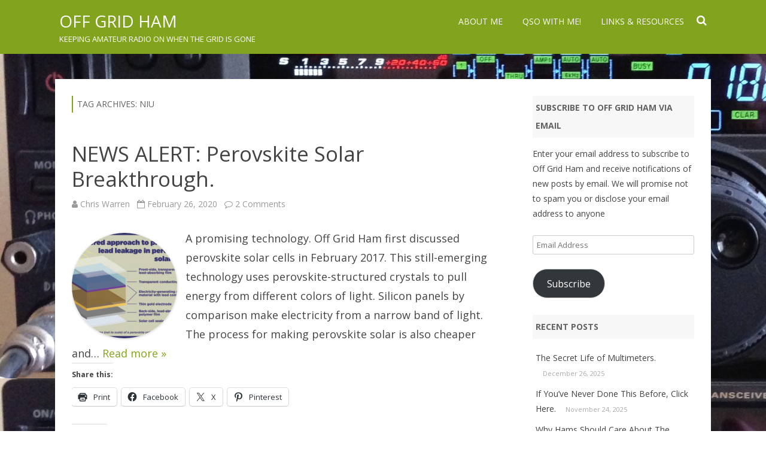

--- FILE ---
content_type: text/html; charset=UTF-8
request_url: https://offgridham.com/tag/niu/
body_size: 11742
content:
<!DOCTYPE html>
<!--[if IE 7]>
<html class="ie ie7" lang="en-US">
<![endif]-->
<!--[if IE 8]>
<html class="ie ie8" lang="en-US">
<![endif]-->
<!--[if !(IE 7) & !(IE 8)]><!-->
<html lang="en-US">
<!--<![endif]-->
<head>
<meta charset="UTF-8" />
<meta name="viewport" content="width=device-width" />
<link rel="profile" href="http://gmpg.org/xfn/11" />
<link rel="pingback" href="https://offgridham.com/xmlrpc.php" />
<!--[if lt IE 9]>
<script src="https://offgridham.com/wp-content/themes/rubbersoul/js/html5.js" type="text/javascript"></script>
<![endif]-->
<meta name='robots' content='index, follow, max-image-preview:large, max-snippet:-1, max-video-preview:-1' />
	<style>img:is([sizes="auto" i], [sizes^="auto," i]) { contain-intrinsic-size: 3000px 1500px }</style>
	
	<!-- This site is optimized with the Yoast SEO plugin v26.7 - https://yoast.com/wordpress/plugins/seo/ -->
	<title>niu Archives - Off Grid Ham</title>
	<link rel="canonical" href="https://offgridham.com/tag/niu/" />
	<meta property="og:locale" content="en_US" />
	<meta property="og:type" content="article" />
	<meta property="og:title" content="niu Archives - Off Grid Ham" />
	<meta property="og:url" content="https://offgridham.com/tag/niu/" />
	<meta property="og:site_name" content="Off Grid Ham" />
	<meta name="twitter:card" content="summary_large_image" />
	<script type="application/ld+json" class="yoast-schema-graph">{"@context":"https://schema.org","@graph":[{"@type":"CollectionPage","@id":"https://offgridham.com/tag/niu/","url":"https://offgridham.com/tag/niu/","name":"niu Archives - Off Grid Ham","isPartOf":{"@id":"https://offgridham.com/#website"},"primaryImageOfPage":{"@id":"https://offgridham.com/tag/niu/#primaryimage"},"image":{"@id":"https://offgridham.com/tag/niu/#primaryimage"},"thumbnailUrl":"https://offgridham.com/wp-content/uploads/2020/02/solar-cell-graphic-600x428-1.jpg","breadcrumb":{"@id":"https://offgridham.com/tag/niu/#breadcrumb"},"inLanguage":"en-US"},{"@type":"ImageObject","inLanguage":"en-US","@id":"https://offgridham.com/tag/niu/#primaryimage","url":"https://offgridham.com/wp-content/uploads/2020/02/solar-cell-graphic-600x428-1.jpg","contentUrl":"https://offgridham.com/wp-content/uploads/2020/02/solar-cell-graphic-600x428-1.jpg","width":600,"height":428,"caption":"Graphic courtesy of Northern Illinois University Dept. of Chemistry ©2020"},{"@type":"BreadcrumbList","@id":"https://offgridham.com/tag/niu/#breadcrumb","itemListElement":[{"@type":"ListItem","position":1,"name":"Home","item":"https://offgridham.com/"},{"@type":"ListItem","position":2,"name":"niu"}]},{"@type":"WebSite","@id":"https://offgridham.com/#website","url":"https://offgridham.com/","name":"Off Grid Ham","description":"Keeping amateur radio on when the grid is gone","potentialAction":[{"@type":"SearchAction","target":{"@type":"EntryPoint","urlTemplate":"https://offgridham.com/?s={search_term_string}"},"query-input":{"@type":"PropertyValueSpecification","valueRequired":true,"valueName":"search_term_string"}}],"inLanguage":"en-US"}]}</script>
	<!-- / Yoast SEO plugin. -->


<link rel='dns-prefetch' href='//secure.gravatar.com' />
<link rel='dns-prefetch' href='//stats.wp.com' />
<link rel='dns-prefetch' href='//fonts.googleapis.com' />
<link rel='dns-prefetch' href='//v0.wordpress.com' />
<link rel='dns-prefetch' href='//widgets.wp.com' />
<link rel='dns-prefetch' href='//s0.wp.com' />
<link rel='dns-prefetch' href='//0.gravatar.com' />
<link rel='dns-prefetch' href='//1.gravatar.com' />
<link rel='dns-prefetch' href='//2.gravatar.com' />
<link href='https://fonts.gstatic.com' crossorigin rel='preconnect' />
<link rel="alternate" type="application/rss+xml" title="Off Grid Ham &raquo; Feed" href="https://offgridham.com/feed/" />
<link rel="alternate" type="application/rss+xml" title="Off Grid Ham &raquo; Comments Feed" href="https://offgridham.com/comments/feed/" />
<link rel="alternate" type="application/rss+xml" title="Off Grid Ham &raquo; niu Tag Feed" href="https://offgridham.com/tag/niu/feed/" />
<script type="text/javascript">
/* <![CDATA[ */
window._wpemojiSettings = {"baseUrl":"https:\/\/s.w.org\/images\/core\/emoji\/16.0.1\/72x72\/","ext":".png","svgUrl":"https:\/\/s.w.org\/images\/core\/emoji\/16.0.1\/svg\/","svgExt":".svg","source":{"concatemoji":"https:\/\/offgridham.com\/wp-includes\/js\/wp-emoji-release.min.js?ver=6.8.3"}};
/*! This file is auto-generated */
!function(s,n){var o,i,e;function c(e){try{var t={supportTests:e,timestamp:(new Date).valueOf()};sessionStorage.setItem(o,JSON.stringify(t))}catch(e){}}function p(e,t,n){e.clearRect(0,0,e.canvas.width,e.canvas.height),e.fillText(t,0,0);var t=new Uint32Array(e.getImageData(0,0,e.canvas.width,e.canvas.height).data),a=(e.clearRect(0,0,e.canvas.width,e.canvas.height),e.fillText(n,0,0),new Uint32Array(e.getImageData(0,0,e.canvas.width,e.canvas.height).data));return t.every(function(e,t){return e===a[t]})}function u(e,t){e.clearRect(0,0,e.canvas.width,e.canvas.height),e.fillText(t,0,0);for(var n=e.getImageData(16,16,1,1),a=0;a<n.data.length;a++)if(0!==n.data[a])return!1;return!0}function f(e,t,n,a){switch(t){case"flag":return n(e,"\ud83c\udff3\ufe0f\u200d\u26a7\ufe0f","\ud83c\udff3\ufe0f\u200b\u26a7\ufe0f")?!1:!n(e,"\ud83c\udde8\ud83c\uddf6","\ud83c\udde8\u200b\ud83c\uddf6")&&!n(e,"\ud83c\udff4\udb40\udc67\udb40\udc62\udb40\udc65\udb40\udc6e\udb40\udc67\udb40\udc7f","\ud83c\udff4\u200b\udb40\udc67\u200b\udb40\udc62\u200b\udb40\udc65\u200b\udb40\udc6e\u200b\udb40\udc67\u200b\udb40\udc7f");case"emoji":return!a(e,"\ud83e\udedf")}return!1}function g(e,t,n,a){var r="undefined"!=typeof WorkerGlobalScope&&self instanceof WorkerGlobalScope?new OffscreenCanvas(300,150):s.createElement("canvas"),o=r.getContext("2d",{willReadFrequently:!0}),i=(o.textBaseline="top",o.font="600 32px Arial",{});return e.forEach(function(e){i[e]=t(o,e,n,a)}),i}function t(e){var t=s.createElement("script");t.src=e,t.defer=!0,s.head.appendChild(t)}"undefined"!=typeof Promise&&(o="wpEmojiSettingsSupports",i=["flag","emoji"],n.supports={everything:!0,everythingExceptFlag:!0},e=new Promise(function(e){s.addEventListener("DOMContentLoaded",e,{once:!0})}),new Promise(function(t){var n=function(){try{var e=JSON.parse(sessionStorage.getItem(o));if("object"==typeof e&&"number"==typeof e.timestamp&&(new Date).valueOf()<e.timestamp+604800&&"object"==typeof e.supportTests)return e.supportTests}catch(e){}return null}();if(!n){if("undefined"!=typeof Worker&&"undefined"!=typeof OffscreenCanvas&&"undefined"!=typeof URL&&URL.createObjectURL&&"undefined"!=typeof Blob)try{var e="postMessage("+g.toString()+"("+[JSON.stringify(i),f.toString(),p.toString(),u.toString()].join(",")+"));",a=new Blob([e],{type:"text/javascript"}),r=new Worker(URL.createObjectURL(a),{name:"wpTestEmojiSupports"});return void(r.onmessage=function(e){c(n=e.data),r.terminate(),t(n)})}catch(e){}c(n=g(i,f,p,u))}t(n)}).then(function(e){for(var t in e)n.supports[t]=e[t],n.supports.everything=n.supports.everything&&n.supports[t],"flag"!==t&&(n.supports.everythingExceptFlag=n.supports.everythingExceptFlag&&n.supports[t]);n.supports.everythingExceptFlag=n.supports.everythingExceptFlag&&!n.supports.flag,n.DOMReady=!1,n.readyCallback=function(){n.DOMReady=!0}}).then(function(){return e}).then(function(){var e;n.supports.everything||(n.readyCallback(),(e=n.source||{}).concatemoji?t(e.concatemoji):e.wpemoji&&e.twemoji&&(t(e.twemoji),t(e.wpemoji)))}))}((window,document),window._wpemojiSettings);
/* ]]> */
</script>
<style id='wp-emoji-styles-inline-css' type='text/css'>

	img.wp-smiley, img.emoji {
		display: inline !important;
		border: none !important;
		box-shadow: none !important;
		height: 1em !important;
		width: 1em !important;
		margin: 0 0.07em !important;
		vertical-align: -0.1em !important;
		background: none !important;
		padding: 0 !important;
	}
</style>
<link rel='stylesheet' id='wp-block-library-css' href='https://offgridham.com/wp-includes/css/dist/block-library/style.min.css?ver=6.8.3' type='text/css' media='all' />
<style id='classic-theme-styles-inline-css' type='text/css'>
/*! This file is auto-generated */
.wp-block-button__link{color:#fff;background-color:#32373c;border-radius:9999px;box-shadow:none;text-decoration:none;padding:calc(.667em + 2px) calc(1.333em + 2px);font-size:1.125em}.wp-block-file__button{background:#32373c;color:#fff;text-decoration:none}
</style>
<link rel='stylesheet' id='mediaelement-css' href='https://offgridham.com/wp-includes/js/mediaelement/mediaelementplayer-legacy.min.css?ver=4.2.17' type='text/css' media='all' />
<link rel='stylesheet' id='wp-mediaelement-css' href='https://offgridham.com/wp-includes/js/mediaelement/wp-mediaelement.min.css?ver=6.8.3' type='text/css' media='all' />
<style id='jetpack-sharing-buttons-style-inline-css' type='text/css'>
.jetpack-sharing-buttons__services-list{display:flex;flex-direction:row;flex-wrap:wrap;gap:0;list-style-type:none;margin:5px;padding:0}.jetpack-sharing-buttons__services-list.has-small-icon-size{font-size:12px}.jetpack-sharing-buttons__services-list.has-normal-icon-size{font-size:16px}.jetpack-sharing-buttons__services-list.has-large-icon-size{font-size:24px}.jetpack-sharing-buttons__services-list.has-huge-icon-size{font-size:36px}@media print{.jetpack-sharing-buttons__services-list{display:none!important}}.editor-styles-wrapper .wp-block-jetpack-sharing-buttons{gap:0;padding-inline-start:0}ul.jetpack-sharing-buttons__services-list.has-background{padding:1.25em 2.375em}
</style>
<style id='global-styles-inline-css' type='text/css'>
:root{--wp--preset--aspect-ratio--square: 1;--wp--preset--aspect-ratio--4-3: 4/3;--wp--preset--aspect-ratio--3-4: 3/4;--wp--preset--aspect-ratio--3-2: 3/2;--wp--preset--aspect-ratio--2-3: 2/3;--wp--preset--aspect-ratio--16-9: 16/9;--wp--preset--aspect-ratio--9-16: 9/16;--wp--preset--color--black: #000000;--wp--preset--color--cyan-bluish-gray: #abb8c3;--wp--preset--color--white: #ffffff;--wp--preset--color--pale-pink: #f78da7;--wp--preset--color--vivid-red: #cf2e2e;--wp--preset--color--luminous-vivid-orange: #ff6900;--wp--preset--color--luminous-vivid-amber: #fcb900;--wp--preset--color--light-green-cyan: #7bdcb5;--wp--preset--color--vivid-green-cyan: #00d084;--wp--preset--color--pale-cyan-blue: #8ed1fc;--wp--preset--color--vivid-cyan-blue: #0693e3;--wp--preset--color--vivid-purple: #9b51e0;--wp--preset--gradient--vivid-cyan-blue-to-vivid-purple: linear-gradient(135deg,rgba(6,147,227,1) 0%,rgb(155,81,224) 100%);--wp--preset--gradient--light-green-cyan-to-vivid-green-cyan: linear-gradient(135deg,rgb(122,220,180) 0%,rgb(0,208,130) 100%);--wp--preset--gradient--luminous-vivid-amber-to-luminous-vivid-orange: linear-gradient(135deg,rgba(252,185,0,1) 0%,rgba(255,105,0,1) 100%);--wp--preset--gradient--luminous-vivid-orange-to-vivid-red: linear-gradient(135deg,rgba(255,105,0,1) 0%,rgb(207,46,46) 100%);--wp--preset--gradient--very-light-gray-to-cyan-bluish-gray: linear-gradient(135deg,rgb(238,238,238) 0%,rgb(169,184,195) 100%);--wp--preset--gradient--cool-to-warm-spectrum: linear-gradient(135deg,rgb(74,234,220) 0%,rgb(151,120,209) 20%,rgb(207,42,186) 40%,rgb(238,44,130) 60%,rgb(251,105,98) 80%,rgb(254,248,76) 100%);--wp--preset--gradient--blush-light-purple: linear-gradient(135deg,rgb(255,206,236) 0%,rgb(152,150,240) 100%);--wp--preset--gradient--blush-bordeaux: linear-gradient(135deg,rgb(254,205,165) 0%,rgb(254,45,45) 50%,rgb(107,0,62) 100%);--wp--preset--gradient--luminous-dusk: linear-gradient(135deg,rgb(255,203,112) 0%,rgb(199,81,192) 50%,rgb(65,88,208) 100%);--wp--preset--gradient--pale-ocean: linear-gradient(135deg,rgb(255,245,203) 0%,rgb(182,227,212) 50%,rgb(51,167,181) 100%);--wp--preset--gradient--electric-grass: linear-gradient(135deg,rgb(202,248,128) 0%,rgb(113,206,126) 100%);--wp--preset--gradient--midnight: linear-gradient(135deg,rgb(2,3,129) 0%,rgb(40,116,252) 100%);--wp--preset--font-size--small: 13px;--wp--preset--font-size--medium: 20px;--wp--preset--font-size--large: 36px;--wp--preset--font-size--x-large: 42px;--wp--preset--spacing--20: 0.44rem;--wp--preset--spacing--30: 0.67rem;--wp--preset--spacing--40: 1rem;--wp--preset--spacing--50: 1.5rem;--wp--preset--spacing--60: 2.25rem;--wp--preset--spacing--70: 3.38rem;--wp--preset--spacing--80: 5.06rem;--wp--preset--shadow--natural: 6px 6px 9px rgba(0, 0, 0, 0.2);--wp--preset--shadow--deep: 12px 12px 50px rgba(0, 0, 0, 0.4);--wp--preset--shadow--sharp: 6px 6px 0px rgba(0, 0, 0, 0.2);--wp--preset--shadow--outlined: 6px 6px 0px -3px rgba(255, 255, 255, 1), 6px 6px rgba(0, 0, 0, 1);--wp--preset--shadow--crisp: 6px 6px 0px rgba(0, 0, 0, 1);}:where(.is-layout-flex){gap: 0.5em;}:where(.is-layout-grid){gap: 0.5em;}body .is-layout-flex{display: flex;}.is-layout-flex{flex-wrap: wrap;align-items: center;}.is-layout-flex > :is(*, div){margin: 0;}body .is-layout-grid{display: grid;}.is-layout-grid > :is(*, div){margin: 0;}:where(.wp-block-columns.is-layout-flex){gap: 2em;}:where(.wp-block-columns.is-layout-grid){gap: 2em;}:where(.wp-block-post-template.is-layout-flex){gap: 1.25em;}:where(.wp-block-post-template.is-layout-grid){gap: 1.25em;}.has-black-color{color: var(--wp--preset--color--black) !important;}.has-cyan-bluish-gray-color{color: var(--wp--preset--color--cyan-bluish-gray) !important;}.has-white-color{color: var(--wp--preset--color--white) !important;}.has-pale-pink-color{color: var(--wp--preset--color--pale-pink) !important;}.has-vivid-red-color{color: var(--wp--preset--color--vivid-red) !important;}.has-luminous-vivid-orange-color{color: var(--wp--preset--color--luminous-vivid-orange) !important;}.has-luminous-vivid-amber-color{color: var(--wp--preset--color--luminous-vivid-amber) !important;}.has-light-green-cyan-color{color: var(--wp--preset--color--light-green-cyan) !important;}.has-vivid-green-cyan-color{color: var(--wp--preset--color--vivid-green-cyan) !important;}.has-pale-cyan-blue-color{color: var(--wp--preset--color--pale-cyan-blue) !important;}.has-vivid-cyan-blue-color{color: var(--wp--preset--color--vivid-cyan-blue) !important;}.has-vivid-purple-color{color: var(--wp--preset--color--vivid-purple) !important;}.has-black-background-color{background-color: var(--wp--preset--color--black) !important;}.has-cyan-bluish-gray-background-color{background-color: var(--wp--preset--color--cyan-bluish-gray) !important;}.has-white-background-color{background-color: var(--wp--preset--color--white) !important;}.has-pale-pink-background-color{background-color: var(--wp--preset--color--pale-pink) !important;}.has-vivid-red-background-color{background-color: var(--wp--preset--color--vivid-red) !important;}.has-luminous-vivid-orange-background-color{background-color: var(--wp--preset--color--luminous-vivid-orange) !important;}.has-luminous-vivid-amber-background-color{background-color: var(--wp--preset--color--luminous-vivid-amber) !important;}.has-light-green-cyan-background-color{background-color: var(--wp--preset--color--light-green-cyan) !important;}.has-vivid-green-cyan-background-color{background-color: var(--wp--preset--color--vivid-green-cyan) !important;}.has-pale-cyan-blue-background-color{background-color: var(--wp--preset--color--pale-cyan-blue) !important;}.has-vivid-cyan-blue-background-color{background-color: var(--wp--preset--color--vivid-cyan-blue) !important;}.has-vivid-purple-background-color{background-color: var(--wp--preset--color--vivid-purple) !important;}.has-black-border-color{border-color: var(--wp--preset--color--black) !important;}.has-cyan-bluish-gray-border-color{border-color: var(--wp--preset--color--cyan-bluish-gray) !important;}.has-white-border-color{border-color: var(--wp--preset--color--white) !important;}.has-pale-pink-border-color{border-color: var(--wp--preset--color--pale-pink) !important;}.has-vivid-red-border-color{border-color: var(--wp--preset--color--vivid-red) !important;}.has-luminous-vivid-orange-border-color{border-color: var(--wp--preset--color--luminous-vivid-orange) !important;}.has-luminous-vivid-amber-border-color{border-color: var(--wp--preset--color--luminous-vivid-amber) !important;}.has-light-green-cyan-border-color{border-color: var(--wp--preset--color--light-green-cyan) !important;}.has-vivid-green-cyan-border-color{border-color: var(--wp--preset--color--vivid-green-cyan) !important;}.has-pale-cyan-blue-border-color{border-color: var(--wp--preset--color--pale-cyan-blue) !important;}.has-vivid-cyan-blue-border-color{border-color: var(--wp--preset--color--vivid-cyan-blue) !important;}.has-vivid-purple-border-color{border-color: var(--wp--preset--color--vivid-purple) !important;}.has-vivid-cyan-blue-to-vivid-purple-gradient-background{background: var(--wp--preset--gradient--vivid-cyan-blue-to-vivid-purple) !important;}.has-light-green-cyan-to-vivid-green-cyan-gradient-background{background: var(--wp--preset--gradient--light-green-cyan-to-vivid-green-cyan) !important;}.has-luminous-vivid-amber-to-luminous-vivid-orange-gradient-background{background: var(--wp--preset--gradient--luminous-vivid-amber-to-luminous-vivid-orange) !important;}.has-luminous-vivid-orange-to-vivid-red-gradient-background{background: var(--wp--preset--gradient--luminous-vivid-orange-to-vivid-red) !important;}.has-very-light-gray-to-cyan-bluish-gray-gradient-background{background: var(--wp--preset--gradient--very-light-gray-to-cyan-bluish-gray) !important;}.has-cool-to-warm-spectrum-gradient-background{background: var(--wp--preset--gradient--cool-to-warm-spectrum) !important;}.has-blush-light-purple-gradient-background{background: var(--wp--preset--gradient--blush-light-purple) !important;}.has-blush-bordeaux-gradient-background{background: var(--wp--preset--gradient--blush-bordeaux) !important;}.has-luminous-dusk-gradient-background{background: var(--wp--preset--gradient--luminous-dusk) !important;}.has-pale-ocean-gradient-background{background: var(--wp--preset--gradient--pale-ocean) !important;}.has-electric-grass-gradient-background{background: var(--wp--preset--gradient--electric-grass) !important;}.has-midnight-gradient-background{background: var(--wp--preset--gradient--midnight) !important;}.has-small-font-size{font-size: var(--wp--preset--font-size--small) !important;}.has-medium-font-size{font-size: var(--wp--preset--font-size--medium) !important;}.has-large-font-size{font-size: var(--wp--preset--font-size--large) !important;}.has-x-large-font-size{font-size: var(--wp--preset--font-size--x-large) !important;}
:where(.wp-block-post-template.is-layout-flex){gap: 1.25em;}:where(.wp-block-post-template.is-layout-grid){gap: 1.25em;}
:where(.wp-block-columns.is-layout-flex){gap: 2em;}:where(.wp-block-columns.is-layout-grid){gap: 2em;}
:root :where(.wp-block-pullquote){font-size: 1.5em;line-height: 1.6;}
</style>
<link rel='stylesheet' id='wp-components-css' href='https://offgridham.com/wp-includes/css/dist/components/style.min.css?ver=6.8.3' type='text/css' media='all' />
<link rel='stylesheet' id='godaddy-styles-css' href='https://offgridham.com/wp-content/mu-plugins/vendor/wpex/godaddy-launch/includes/Dependencies/GoDaddy/Styles/build/latest.css?ver=2.0.2' type='text/css' media='all' />
<link rel='stylesheet' id='rubbersoul-fonts-css' href='https://fonts.googleapis.com/css?family=Open+Sans:400italic,700italic,400,700&#038;subset=latin,latin-ext' type='text/css' media='all' />
<link rel='stylesheet' id='rubbersoul-style-css' href='https://offgridham.com/wp-content/themes/rubbersoul/style.css?ver=2.3.0' type='text/css' media='all' />
<!--[if lt IE 9]>
<link rel='stylesheet' id='rubbersoul-ie-css' href='https://offgridham.com/wp-content/themes/rubbersoul/css/ie.css?ver=20121010' type='text/css' media='all' />
<![endif]-->
<link rel='stylesheet' id='dashicons-css' href='https://offgridham.com/wp-includes/css/dashicons.min.css?ver=6.8.3' type='text/css' media='all' />
<link rel='stylesheet' id='font-awesome-css' href='https://offgridham.com/wp-content/themes/rubbersoul/css/font-awesome-4.7.0/css/font-awesome.min.css?ver=6.8.3' type='text/css' media='all' />
<link rel='stylesheet' id='jetpack_likes-css' href='https://offgridham.com/wp-content/plugins/jetpack/modules/likes/style.css?ver=15.4' type='text/css' media='all' />
<link rel='stylesheet' id='jetpack-subscriptions-css' href='https://offgridham.com/wp-content/plugins/jetpack/_inc/build/subscriptions/subscriptions.min.css?ver=15.4' type='text/css' media='all' />
<link rel='stylesheet' id='sharedaddy-css' href='https://offgridham.com/wp-content/plugins/jetpack/modules/sharedaddy/sharing.css?ver=15.4' type='text/css' media='all' />
<link rel='stylesheet' id='social-logos-css' href='https://offgridham.com/wp-content/plugins/jetpack/_inc/social-logos/social-logos.min.css?ver=15.4' type='text/css' media='all' />
<script type="text/javascript" src="https://offgridham.com/wp-includes/js/jquery/jquery.min.js?ver=3.7.1" id="jquery-core-js"></script>
<script type="text/javascript" src="https://offgridham.com/wp-includes/js/jquery/jquery-migrate.min.js?ver=3.4.1" id="jquery-migrate-js"></script>
<link rel="https://api.w.org/" href="https://offgridham.com/wp-json/" /><link rel="alternate" title="JSON" type="application/json" href="https://offgridham.com/wp-json/wp/v2/tags/269" /><link rel="EditURI" type="application/rsd+xml" title="RSD" href="https://offgridham.com/xmlrpc.php?rsd" />
<meta name="generator" content="WordPress 6.8.3" />
	<style>img#wpstats{display:none}</style>
			<style type='text/css'>
		a {color: #82A31D;}
	a:hover {color: #82A31D;}
	.social-icon-wrapper a:hover {color: #82A31D;}
	.prefix-widget-title {color: #82A31D;}
	.term-icon {color: #82A31D;}
	.wrapper-search-top-bar {background-color:#82A31D;}
	.sub-title a:hover {color:#82A31D;}
	.entry-content a:visited,.comment-content a:visited {color:#82A31D;}
	input[type="submit"] {background-color:#82A31D !important;}
	.bypostauthor cite span {background-color:#82A31D;}
	.wrapper-cabecera {background-color:#82A31D;}
	.main-navigation {background-color:#82A31D;}
	.entry-header .entry-title a:hover {color:#82A31D ;}
	.archive-header {border-left-color:#82A31D;}
	.featured-post {border-left-color:#82A31D !important;}
	.main-navigation a:hover,
	.main-navigation a:focus {
		color: #82A31D;
	}
	.widget-area .widget a:hover {
		color: #82A31D !important;
	}
	footer[role="contentinfo"] a:hover {
		color: #82A31D;
	}
	.entry-meta a:hover {
	color: #82A31D;
	}
	.format-status .entry-header header a:hover {
		color: #82A31D;
	}
	.comments-area article header a:hover {
		color: #82A31D;
	}
	a.comment-reply-link:hover,
	a.comment-edit-link:hover {
		color: #82A31D;
	}
	.currenttext, .paginacion a:hover {background-color:#82A31D;}
	.aside{border-left-color:#82A31D !important;}
	blockquote{border-left-color:#82A31D;}
	h2.comments-title {border-left-color:#82A31D;}

	
	
			.wrapper-cabecera {
			height:70px;
			height:5rem;
			overflow: inherit;
		}
		#page{clear:both;}
	
	
	
	
	
	
	
		body.custom-font-enabled {font-family: "Open Sans", Arial, Verdana;}

			@media screen and (min-width: 600px) {
			#primary {float:left;}
			#secondary {float:right;}
			.site-content {
				border-left: none;
				padding-left:0;
				padding-right: 24px;
				padding-right:1.714285714285714rem;
			}
		}
		</style>

<style type="text/css" id="custom-background-css">
body.custom-background { background-color: #ffffff; background-image: url("https://offgridham.com/wp-content/uploads/2015/11/cropped-IMG_1432.jpg"); background-position: left top; background-size: auto; background-repeat: repeat; background-attachment: scroll; }
</style>
	<link rel="icon" href="https://offgridham.com/wp-content/uploads/2016/12/Military-Marine-Radio-icon-150x150.png" sizes="32x32" />
<link rel="icon" href="https://offgridham.com/wp-content/uploads/2016/12/Military-Marine-Radio-icon.png" sizes="192x192" />
<link rel="apple-touch-icon" href="https://offgridham.com/wp-content/uploads/2016/12/Military-Marine-Radio-icon.png" />
<meta name="msapplication-TileImage" content="https://offgridham.com/wp-content/uploads/2016/12/Military-Marine-Radio-icon.png" />
</head>

<body class="archive tag tag-niu tag-269 custom-background wp-theme-rubbersoul custom-font-enabled single-author">

	<header id="masthead" class="site-header" role="banner">
		<div class="wrapper-cabecera">
			<div class="blogname-y-menu">
				<div class="boton-menu-movil"><i class="fa fa-align-justify fa-2x"></i></div>
				
								<div class="titulo-descripcion">

											<p class="site-title"><a href="https://offgridham.com/" title="Off Grid Ham" rel="home">Off Grid Ham</a></p>
					
					<p class="site-description">Keeping amateur radio on when the grid is gone</p>

				</div>
			
				<div class="toggle-search"><i class="fa fa-search"></i></div>

				<div style="position:relative;">
<div id="menu-movil">
	<div class="search-form-movil">
		<form method="get" id="searchform-movil" action="https://offgridham.com/">
			<label for="s" class="assistive-text">Search</label>
			<input type="search" class="txt-search-movil" placeholder="Search..." name="s" id="s" />
			<input type="submit" name="submit" id="btn-search-movil" value="Search" />
		</form>
    </div><!-- search-form-movil -->
	<div class="menu-movil-enlaces">
		<div class="menu-menu-1-container"><ul id="menu-menu-1" class="nav-menu"><li id="menu-item-131" class="menu-item menu-item-type-post_type menu-item-object-page menu-item-131"><a href="https://offgridham.com/about-me/">About Me</a></li>
<li id="menu-item-132" class="menu-item menu-item-type-post_type menu-item-object-page menu-item-132"><a href="https://offgridham.com/qso-with-me/">QSO With Me!</a></li>
<li id="menu-item-331" class="menu-item menu-item-type-post_type menu-item-object-page menu-item-331"><a href="https://offgridham.com/links-resources/">Links &#038; Resources</a></li>
</ul></div>	</div>
	
	<div class="social-icon-wrapper-movil">
							<a href="https://twitter.com" title="Twitter" target="_blank"><i class="fa fa-twitter"></i></a> 
						
							<a href="https://facebook.com" title="Facebook" target="_blank"><i class="fa fa-facebook"></i></a>
						
							<a href="https://plus.google.com" title="Google Plus" target="_blank"><i class="fa fa-google-plus"></i></a>
						
					 		<a href="https://linkedin.com" title="LindedIn" target="_blank"><i class="fa fa-linkedin"></i></a>
						
					 		<a href="https://youtube.com" title="YouTube" target="_blank"><i class="fa fa-youtube"></i></a>
						
					 		<a href="http://instagram.com" title="Instagram" target="_blank"><i class="fa fa-instagram"></i></a>
						
					 		<a href="https://pinterest.com" title="Pinterest" target="_blank"><i class="fa fa-pinterest"></i></a>
						
							<a class="rss" href="http://wordpress.org" title="RSS" target="_blank"><i class="fa fa-rss"></i></a>			
					</div><!-- .social-icon-wrapper -->	
</div><!-- #menu-movil --></div>

				<div class="wrapper-site-navigation">
					<nav id="site-navigation" class="main-navigation" role="navigation">

						<div class="menu-menu-1-container"><ul id="menu-menu-2" class="nav-menu"><li class="menu-item menu-item-type-post_type menu-item-object-page menu-item-131"><a href="https://offgridham.com/about-me/">About Me</a></li>
<li class="menu-item menu-item-type-post_type menu-item-object-page menu-item-132"><a href="https://offgridham.com/qso-with-me/">QSO With Me!</a></li>
<li class="menu-item menu-item-type-post_type menu-item-object-page menu-item-331"><a href="https://offgridham.com/links-resources/">Links &#038; Resources</a></li>
</ul></div>					</nav><!-- #site-navigation -->
					<div class="wrapper-search-top-bar"><div class="search-top-bar">	<div>
		<form method="get" id="searchform-toggle" action="https://offgridham.com/">
			<label for="s" class="assistive-text">Search</label>
			<input type="search" class="txt-search" name="s" id="s" />
			<input type="submit" name="submit" id="btn-search" value="Search" />
		</form>
    </div></div></div>
				</div><!-- .wrapper-site-navigation -->

			</div><!-- .blogname-y-menu -->

		</div><!-- wrapper-cabecera -->

	</header><!-- #masthead -->

	<div id="page" class="hfeed site">

	<div id="main" class="wrapper">

	<section id="primary" class="site-content">
		<div id="content" role="main">

					<header class="archive-header">
				<h1 class="archive-title">Tag Archives: <span>niu</span></h1>

						</header><!-- .archive-header -->

			
	<article id="post-3945" class="post-3945 post type-post status-publish format-standard has-post-thumbnail hentry category-uncategorized tag-alternative-energy tag-amateur-radio tag-blogs-about-amateur-radio tag-blogs-about-ham-radio tag-ham-radio tag-niu tag-northern-illinois-university tag-off-grid-amateur-radio tag-off-grid-ham-radio tag-perovskite tag-perovskite-solar tag-renewable-energy">
				
		<header class="entry-header">
						<h2 class="entry-title">
				<a href="https://offgridham.com/2020/02/perovskite-solar/" rel="bookmark">NEWS ALERT: Perovskite Solar Breakthrough.</a>
			</h2>
						
			<!-- Author, date and comments -->
            <div class='sub-title'>
				<div class="autor-fecha">
                	<i class="fa fa-user"></i> <span class='author vcard'><a class='fn' rel='author' href='https://offgridham.com/author/offgridham/'>Chris Warren</a></span>                 	&nbsp;&nbsp;<i class="fa fa-calendar-o"></i> <time class='entry-date published' datetime='2020-02-26T20:15:46-06:00'>February 26, 2020</time> <time class='updated' style='display:none;' datetime='2020-02-26T20:15:46-06:00'>February 26, 2020</time>					&nbsp;&nbsp;<i class="fa fa-comment-o"></i> <a href="https://offgridham.com/2020/02/perovskite-solar/#comments">2 Comments<span class="screen-reader-text"> on NEWS ALERT: Perovskite Solar Breakthrough.</span></a>               </div>
                <!--<div class="popup-comments"> </div>-->
            </div><!-- .sub-title -->
		</header><!-- .entry-header -->
		
		<!-- Subtitle widget area -->
		
				
			<div class="excerpt-wrapper"><!-- Excerpt -->
										<a href="https://offgridham.com/2020/02/perovskite-solar/" title="NEWS ALERT: Perovskite Solar Breakthrough." rel="bookmark" >
						<div class="wrapper-excerpt-thumbnail"><img width="176" height="176" src="https://offgridham.com/wp-content/uploads/2020/02/solar-cell-graphic-600x428-1-176x176.jpg" class="attachment-excerpt-thumbnail-zg-176 size-excerpt-thumbnail-zg-176 wp-post-image" alt="perovskite" decoding="async" srcset="https://offgridham.com/wp-content/uploads/2020/02/solar-cell-graphic-600x428-1-176x176.jpg 176w, https://offgridham.com/wp-content/uploads/2020/02/solar-cell-graphic-600x428-1-150x150.jpg 150w, https://offgridham.com/wp-content/uploads/2020/02/solar-cell-graphic-600x428-1-60x60.jpg 60w" sizes="(max-width: 176px) 100vw, 176px" /></div>
						</a>
								<p>A promising technology. Off Grid Ham first discussed perovskite solar cells in February 2017. This still-emerging technology uses perovskite-structured crystals to pull energy from different colors of light. Silicon panels by comparison make electricity from a narrow band of light. The process for making perovskite solar is also cheaper and&#8230; <a href="https://offgridham.com/2020/02/perovskite-solar/">Read more &raquo;</a></p>
<div class="sharedaddy sd-sharing-enabled"><div class="robots-nocontent sd-block sd-social sd-social-icon-text sd-sharing"><h3 class="sd-title">Share this:</h3><div class="sd-content"><ul><li class="share-print"><a rel="nofollow noopener noreferrer"
				data-shared="sharing-print-3945"
				class="share-print sd-button share-icon"
				href="https://offgridham.com/2020/02/perovskite-solar/?share=print"
				target="_blank"
				aria-labelledby="sharing-print-3945"
				>
				<span id="sharing-print-3945" hidden>Click to print (Opens in new window)</span>
				<span>Print</span>
			</a></li><li class="share-facebook"><a rel="nofollow noopener noreferrer"
				data-shared="sharing-facebook-3945"
				class="share-facebook sd-button share-icon"
				href="https://offgridham.com/2020/02/perovskite-solar/?share=facebook"
				target="_blank"
				aria-labelledby="sharing-facebook-3945"
				>
				<span id="sharing-facebook-3945" hidden>Click to share on Facebook (Opens in new window)</span>
				<span>Facebook</span>
			</a></li><li class="share-twitter"><a rel="nofollow noopener noreferrer"
				data-shared="sharing-twitter-3945"
				class="share-twitter sd-button share-icon"
				href="https://offgridham.com/2020/02/perovskite-solar/?share=twitter"
				target="_blank"
				aria-labelledby="sharing-twitter-3945"
				>
				<span id="sharing-twitter-3945" hidden>Click to share on X (Opens in new window)</span>
				<span>X</span>
			</a></li><li class="share-pinterest"><a rel="nofollow noopener noreferrer"
				data-shared="sharing-pinterest-3945"
				class="share-pinterest sd-button share-icon"
				href="https://offgridham.com/2020/02/perovskite-solar/?share=pinterest"
				target="_blank"
				aria-labelledby="sharing-pinterest-3945"
				>
				<span id="sharing-pinterest-3945" hidden>Click to share on Pinterest (Opens in new window)</span>
				<span>Pinterest</span>
			</a></li><li class="share-end"></li></ul></div></div></div><div class='sharedaddy sd-block sd-like jetpack-likes-widget-wrapper jetpack-likes-widget-unloaded' id='like-post-wrapper-102469562-3945-696d7b009b7cb' data-src='https://widgets.wp.com/likes/?ver=15.4#blog_id=102469562&amp;post_id=3945&amp;origin=offgridham.com&amp;obj_id=102469562-3945-696d7b009b7cb' data-name='like-post-frame-102469562-3945-696d7b009b7cb' data-title='Like or Reblog'><h3 class="sd-title">Like this:</h3><div class='likes-widget-placeholder post-likes-widget-placeholder' style='height: 55px;'><span class='button'><span>Like</span></span> <span class="loading">Loading...</span></div><span class='sd-text-color'></span><a class='sd-link-color'></a></div>			</div><!-- .excerpt-wrapper -->
		
		
		<footer class="entry-meta">
			<!-- Post end widget area -->
						
						<div class="entry-meta-term">
			<span class="term-icon"><i class="fa fa-folder-open"></i></span> <a href="https://offgridham.com/category/uncategorized/" rel="tag">Uncategorized</a>			
						&nbsp;&nbsp;&nbsp;<span class="term-icon"><i class="fa fa-tags"></i></span> <a href="https://offgridham.com/tag/alternative-energy/" rel="tag">alternative energy</a>, <a href="https://offgridham.com/tag/amateur-radio/" rel="tag">amateur radio</a>, <a href="https://offgridham.com/tag/blogs-about-amateur-radio/" rel="tag">blogs about amateur radio</a>, <a href="https://offgridham.com/tag/blogs-about-ham-radio/" rel="tag">blogs about ham radio</a>, <a href="https://offgridham.com/tag/ham-radio/" rel="tag">ham radio</a>, <a href="https://offgridham.com/tag/niu/" rel="tag">niu</a>, <a href="https://offgridham.com/tag/northern-illinois-university/" rel="tag">northern Illinois university</a>, <a href="https://offgridham.com/tag/off-grid-amateur-radio/" rel="tag">off grid amateur radio</a>, <a href="https://offgridham.com/tag/off-grid-ham-radio/" rel="tag">off grid ham radio</a>, <a href="https://offgridham.com/tag/perovskite/" rel="tag">perovskite</a>, <a href="https://offgridham.com/tag/perovskite-solar/" rel="tag">perovskite solar</a>, <a href="https://offgridham.com/tag/renewable-energy/" rel="tag">renewable energy</a>			
			<div style="float:right;"></div>
			</div>
			
						
					</footer><!-- .entry-meta -->
	</article><!-- #post -->
<div class="posts-pagination-wrapper"></div>
		
		</div><!-- #content -->
	</section><!-- #primary -->


			<div id="secondary" class="widget-area" role="complementary">
			<aside id="blog_subscription-2" class="widget widget_blog_subscription jetpack_subscription_widget"><h3 class="widget-title">Subscribe to Off Grid Ham via Email</h3>
			<div class="wp-block-jetpack-subscriptions__container">
			<form action="#" method="post" accept-charset="utf-8" id="subscribe-blog-blog_subscription-2"
				data-blog="102469562"
				data-post_access_level="everybody" >
									<div id="subscribe-text"><p>Enter your email address to subscribe to Off Grid Ham and receive notifications of new posts by email. We will promise not to spam you or disclose your email address to anyone </p>
</div>
										<p id="subscribe-email">
						<label id="jetpack-subscribe-label"
							class="screen-reader-text"
							for="subscribe-field-blog_subscription-2">
							Email Address						</label>
						<input type="email" name="email" autocomplete="email" required="required"
																					value=""
							id="subscribe-field-blog_subscription-2"
							placeholder="Email Address"
						/>
					</p>

					<p id="subscribe-submit"
											>
						<input type="hidden" name="action" value="subscribe"/>
						<input type="hidden" name="source" value="https://offgridham.com/tag/niu/"/>
						<input type="hidden" name="sub-type" value="widget"/>
						<input type="hidden" name="redirect_fragment" value="subscribe-blog-blog_subscription-2"/>
						<input type="hidden" id="_wpnonce" name="_wpnonce" value="247f376996" /><input type="hidden" name="_wp_http_referer" value="/tag/niu/" />						<button type="submit"
															class="wp-block-button__link"
																					name="jetpack_subscriptions_widget"
						>
							Subscribe						</button>
					</p>
							</form>
						</div>
			
</aside>
		<aside id="recent-posts-2" class="widget widget_recent_entries">
		<h3 class="widget-title">Recent Posts</h3>
		<ul>
											<li>
					<a href="https://offgridham.com/2025/12/the-secret-life-of-multimeters-2/">The Secret Life of Multimeters.</a>
											<span class="post-date">December 26, 2025</span>
									</li>
											<li>
					<a href="https://offgridham.com/2025/11/off-grid/">If You’ve Never Done This Before, Click Here.</a>
											<span class="post-date">November 24, 2025</span>
									</li>
											<li>
					<a href="https://offgridham.com/2025/10/decline-of-broadcast-radio/">Why Hams Should Care About The Decline of Broadcast Radio.</a>
											<span class="post-date">October 27, 2025</span>
									</li>
											<li>
					<a href="https://offgridham.com/2025/09/off-grid-backup-radio/">Your Off Grid Backup Radio Might Already Be In Your Basement.</a>
											<span class="post-date">September 24, 2025</span>
									</li>
											<li>
					<a href="https://offgridham.com/2025/08/communications-security-its-not-just-for-spies/">Communications Security: It’s Not Just For Spies.</a>
											<span class="post-date">August 24, 2025</span>
									</li>
											<li>
					<a href="https://offgridham.com/2025/07/cheapest-solar-controller/">I Bought the Cheapest Solar Controller on Amazon and it Proved Me Wrong.</a>
											<span class="post-date">July 16, 2025</span>
									</li>
											<li>
					<a href="https://offgridham.com/2025/06/ham-radio-perspectives/">This YouTube Channel Is Worth Your Clicks.</a>
											<span class="post-date">June 30, 2025</span>
									</li>
											<li>
					<a href="https://offgridham.com/2025/06/perovskite-solar-devlopments/">Perovskite Solar Developments: The Drama Continues</a>
											<span class="post-date">June 17, 2025</span>
									</li>
											<li>
					<a href="https://offgridham.com/2025/05/new-to-ham-radio/">New To Ham Radio? Here’s What NOT To Do.</a>
											<span class="post-date">May 25, 2025</span>
									</li>
											<li>
					<a href="https://offgridham.com/2025/04/price-of-solar/">What’s Going On With The Price Of Solar?</a>
											<span class="post-date">April 22, 2025</span>
									</li>
											<li>
					<a href="https://offgridham.com/2025/03/radar-rally/">The RaDAR Is Perfect For Us.</a>
											<span class="post-date">March 20, 2025</span>
									</li>
											<li>
					<a href="https://offgridham.com/2025/02/conventional-and-inverter-generators/">Conventional and Inverter Generators</a>
											<span class="post-date">February 20, 2025</span>
									</li>
											<li>
					<a href="https://offgridham.com/2025/01/california-wildfire/">While California Burns, The Rest of Us Should Learn: COMMENTARY</a>
											<span class="post-date">January 18, 2025</span>
									</li>
											<li>
					<a href="https://offgridham.com/2024/12/mobile-ham-radio-concepts/">Mobile Ham Radio Concepts.</a>
											<span class="post-date">December 20, 2024</span>
									</li>
											<li>
					<a href="https://offgridham.com/2024/11/perovskie-update/">Perovskite Solar Update 2024.</a>
											<span class="post-date">November 25, 2024</span>
									</li>
											<li>
					<a href="https://offgridham.com/2024/10/helene-milton/">What Helene And Milton Can Teach Us.</a>
											<span class="post-date">October 21, 2024</span>
									</li>
											<li>
					<a href="https://offgridham.com/2024/09/nvis-2/">NVIS for EMCOMM and Survival Communications.</a>
											<span class="post-date">September 24, 2024</span>
									</li>
											<li>
					<a href="https://offgridham.com/2024/08/off-grid-energy-equipment-inflation/">Is Inflation Making Off Grid Power Too Expensive?</a>
											<span class="post-date">August 27, 2024</span>
									</li>
											<li>
					<a href="https://offgridham.com/2024/07/plan-b/">What is Your Off Grid “Plan B”? Do You Even HAVE a Plan B?</a>
											<span class="post-date">July 21, 2024</span>
									</li>
											<li>
					<a href="https://offgridham.com/2024/06/lithium-batteries-where-we-came-from-where-were-going/">Lithium Batteries: Where We Came From, Where We’re Going.</a>
											<span class="post-date">June 21, 2024</span>
									</li>
					</ul>

		</aside><aside id="pages-2" class="widget widget_pages"><h3 class="widget-title">Pages</h3>
			<ul>
				<li class="page_item page-item-60"><a href="https://offgridham.com/about-me/">About Me</a></li>
<li class="page_item page-item-324"><a href="https://offgridham.com/links-resources/">Links &#038; Resources</a></li>
<li class="page_item page-item-31"><a href="https://offgridham.com/qso-with-me/">QSO With Me!</a></li>
			</ul>

			</aside>		</div><!-- #secondary -->
		</div><!-- #main .wrapper -->

</div><!-- #page -->

	<footer id="colophon" role="contentinfo">
	<div class="social-icon-wrapper">
							<a href="https://twitter.com/" title="Twitter" target="_blank"><i class="fa fa-twitter"></i></a>
			
							<a href="https://facebook.com/" title="Facebook" target="_blank"><i class="fa fa-facebook"></i></a>
			
							<a href="https://plus.google.com/" title="Google+" target="_blank"><i class="fa fa-google-plus"></i></a>
			
					 		<a href="https://linkedin.com/" title="LinkedIn" target="_blank"><i class="fa fa-linkedin"></i></a>
			
					 		<a href="https://youtube.com/" title="YouTube" target="_blank"><i class="fa fa-youtube"></i></a>
			
					 		<a href="http://instagram.com/" title="Instagram" target="_blank"><i class="fa fa-instagram"></i></a>
			
					 		<a href="https://pinterest.com/" title="Pinterest" target="_blank"><i class="fa fa-pinterest"></i></a>
			
							<a class="rss" href="http://wordpress.org/" title="Feed RSS" target="_blank"><i class="fa fa-rss"></i></a>
					</div><!-- .social-icon-wrapper -->
		<hr class="hr-oscura" />
		<div class="site-info">
			<div class="credits-left">Copyright 2015</div>
			<div class="credits-center">Footer text center</div>
			<div class="credits-right">
			<a href="https://galussothemes.com/wordpress-themes/rubbersoul">RubberSoul</a> by GalussoThemes.com<br />
			Powered by<a href="https://wordpress.org/" title="Semantic Personal Publishing Platform"> WordPress</a>
			</div>
		</div><!-- .site-info -->
	</footer><!-- #colophon -->

			<div class="ir-arriba"><i class="fa fa-chevron-up"></i></div>
	<script type="speculationrules">
{"prefetch":[{"source":"document","where":{"and":[{"href_matches":"\/*"},{"not":{"href_matches":["\/wp-*.php","\/wp-admin\/*","\/wp-content\/uploads\/*","\/wp-content\/*","\/wp-content\/plugins\/*","\/wp-content\/themes\/rubbersoul\/*","\/*\\?(.+)"]}},{"not":{"selector_matches":"a[rel~=\"nofollow\"]"}},{"not":{"selector_matches":".no-prefetch, .no-prefetch a"}}]},"eagerness":"conservative"}]}
</script>

	<script type="text/javascript">
		window.WPCOM_sharing_counts = {"https://offgridham.com/2020/02/perovskite-solar/":3945};
	</script>
						<script type="text/javascript" src="https://offgridham.com/wp-content/themes/rubbersoul/js/navigation.js?ver=20140711" id="rubbersoul-navigation-js"></script>
<script type="text/javascript" src="https://offgridham.com/wp-content/themes/rubbersoul/js/rubbersoul-scripts-functions.js?ver=2.3.0" id="rubbersoul-scripts-functions-js"></script>
<script type="text/javascript" id="jetpack-stats-js-before">
/* <![CDATA[ */
_stq = window._stq || [];
_stq.push([ "view", {"v":"ext","blog":"102469562","post":"0","tz":"-6","srv":"offgridham.com","arch_tag":"niu","arch_results":"1","j":"1:15.4"} ]);
_stq.push([ "clickTrackerInit", "102469562", "0" ]);
/* ]]> */
</script>
<script type="text/javascript" src="https://stats.wp.com/e-202604.js" id="jetpack-stats-js" defer="defer" data-wp-strategy="defer"></script>
<script type="text/javascript" src="https://offgridham.com/wp-content/plugins/jetpack/_inc/build/likes/queuehandler.min.js?ver=15.4" id="jetpack_likes_queuehandler-js"></script>
<script type="text/javascript" id="sharing-js-js-extra">
/* <![CDATA[ */
var sharing_js_options = {"lang":"en","counts":"1","is_stats_active":"1"};
/* ]]> */
</script>
<script type="text/javascript" src="https://offgridham.com/wp-content/plugins/jetpack/_inc/build/sharedaddy/sharing.min.js?ver=15.4" id="sharing-js-js"></script>
<script type="text/javascript" id="sharing-js-js-after">
/* <![CDATA[ */
var windowOpen;
			( function () {
				function matches( el, sel ) {
					return !! (
						el.matches && el.matches( sel ) ||
						el.msMatchesSelector && el.msMatchesSelector( sel )
					);
				}

				document.body.addEventListener( 'click', function ( event ) {
					if ( ! event.target ) {
						return;
					}

					var el;
					if ( matches( event.target, 'a.share-facebook' ) ) {
						el = event.target;
					} else if ( event.target.parentNode && matches( event.target.parentNode, 'a.share-facebook' ) ) {
						el = event.target.parentNode;
					}

					if ( el ) {
						event.preventDefault();

						// If there's another sharing window open, close it.
						if ( typeof windowOpen !== 'undefined' ) {
							windowOpen.close();
						}
						windowOpen = window.open( el.getAttribute( 'href' ), 'wpcomfacebook', 'menubar=1,resizable=1,width=600,height=400' );
						return false;
					}
				} );
			} )();
var windowOpen;
			( function () {
				function matches( el, sel ) {
					return !! (
						el.matches && el.matches( sel ) ||
						el.msMatchesSelector && el.msMatchesSelector( sel )
					);
				}

				document.body.addEventListener( 'click', function ( event ) {
					if ( ! event.target ) {
						return;
					}

					var el;
					if ( matches( event.target, 'a.share-twitter' ) ) {
						el = event.target;
					} else if ( event.target.parentNode && matches( event.target.parentNode, 'a.share-twitter' ) ) {
						el = event.target.parentNode;
					}

					if ( el ) {
						event.preventDefault();

						// If there's another sharing window open, close it.
						if ( typeof windowOpen !== 'undefined' ) {
							windowOpen.close();
						}
						windowOpen = window.open( el.getAttribute( 'href' ), 'wpcomtwitter', 'menubar=1,resizable=1,width=600,height=350' );
						return false;
					}
				} );
			} )();
/* ]]> */
</script>
	<iframe src='https://widgets.wp.com/likes/master.html?ver=20260119#ver=20260119' scrolling='no' id='likes-master' name='likes-master' style='display:none;'></iframe>
	<div id='likes-other-gravatars' role="dialog" aria-hidden="true" tabindex="-1"><div class="likes-text"><span>%d</span></div><ul class="wpl-avatars sd-like-gravatars"></ul></div>
	
</body>
</html>
